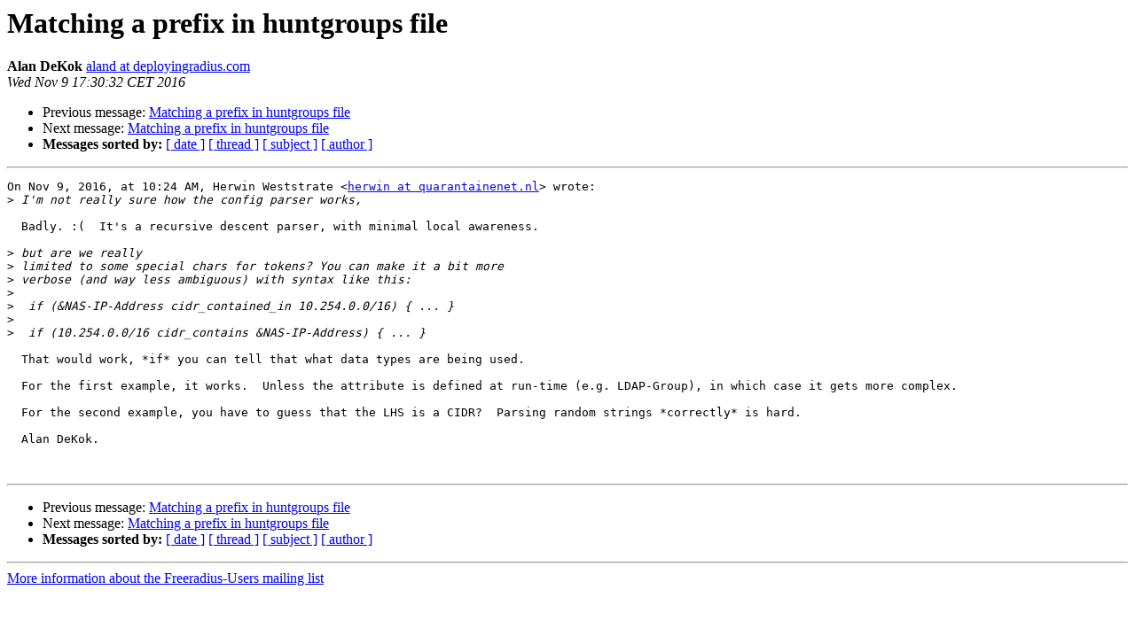

--- FILE ---
content_type: text/html
request_url: https://lists.freeradius.org/pipermail/freeradius-users/2016-November/085592.html
body_size: 1440
content:
<!DOCTYPE HTML PUBLIC "-//W3C//DTD HTML 4.01 Transitional//EN">
<HTML>
 <HEAD>
   <TITLE> Matching a prefix in huntgroups file
   </TITLE>
   <LINK REL="Index" HREF="index.html" >
   <LINK REL="made" HREF="mailto:freeradius-users%40lists.freeradius.org?Subject=Re%3A%20Matching%20a%20prefix%20in%20huntgroups%20file&In-Reply-To=%3CFB121088-DC37-429D-B205-476E48CF7A4B%40deployingradius.com%3E">
   <META NAME="robots" CONTENT="index,nofollow">
   <style type="text/css">
       pre {
           white-space: pre-wrap;       /* css-2.1, curent FF, Opera, Safari */
           }
   </style>
   <META http-equiv="Content-Type" content="text/html; charset=utf-8">
   <LINK REL="Previous"  HREF="085591.html">
   <LINK REL="Next"  HREF="085594.html">
 </HEAD>
 <BODY BGCOLOR="#ffffff">
   <H1>Matching a prefix in huntgroups file</H1>
    <B>Alan DeKok</B> 
    <A HREF="mailto:freeradius-users%40lists.freeradius.org?Subject=Re%3A%20Matching%20a%20prefix%20in%20huntgroups%20file&In-Reply-To=%3CFB121088-DC37-429D-B205-476E48CF7A4B%40deployingradius.com%3E"
       TITLE="Matching a prefix in huntgroups file">aland at deployingradius.com
       </A><BR>
    <I>Wed Nov  9 17:30:32 CET 2016</I>
    <P><UL>
        <LI>Previous message: <A HREF="085591.html">Matching a prefix in huntgroups file
</A></li>
        <LI>Next message: <A HREF="085594.html">Matching a prefix in huntgroups file
</A></li>
         <LI> <B>Messages sorted by:</B> 
              <a href="date.html#85592">[ date ]</a>
              <a href="thread.html#85592">[ thread ]</a>
              <a href="subject.html#85592">[ subject ]</a>
              <a href="author.html#85592">[ author ]</a>
         </LI>
       </UL>
    <HR>  
<!--beginarticle-->
<PRE>On Nov 9, 2016, at 10:24 AM, Herwin Weststrate &lt;<A HREF="http://lists.freeradius.org/mailman/listinfo/freeradius-users">herwin at quarantainenet.nl</A>&gt; wrote:
&gt;<i> I'm not really sure how the config parser works,
</I>
  Badly. :(  It's a recursive descent parser, with minimal local awareness.

&gt;<i> but are we really
</I>&gt;<i> limited to some special chars for tokens? You can make it a bit more
</I>&gt;<i> verbose (and way less ambiguous) with syntax like this:
</I>&gt;<i> 
</I>&gt;<i>  if (&amp;NAS-IP-Address cidr_contained_in 10.254.0.0/16) { ... }
</I>&gt;<i> 
</I>&gt;<i>  if (10.254.0.0/16 cidr_contains &amp;NAS-IP-Address) { ... }
</I>
  That would work, *if* you can tell that what data types are being used.

  For the first example, it works.  Unless the attribute is defined at run-time (e.g. LDAP-Group), in which case it gets more complex.

  For the second example, you have to guess that the LHS is a CIDR?  Parsing random strings *correctly* is hard.

  Alan DeKok.


</PRE>


<!--endarticle-->
    <HR>
    <P><UL>
        <!--threads-->
	<LI>Previous message: <A HREF="085591.html">Matching a prefix in huntgroups file
</A></li>
	<LI>Next message: <A HREF="085594.html">Matching a prefix in huntgroups file
</A></li>
         <LI> <B>Messages sorted by:</B> 
              <a href="date.html#85592">[ date ]</a>
              <a href="thread.html#85592">[ thread ]</a>
              <a href="subject.html#85592">[ subject ]</a>
              <a href="author.html#85592">[ author ]</a>
         </LI>
       </UL>

<hr>
<a href="http://lists.freeradius.org/mailman/listinfo/freeradius-users">More information about the Freeradius-Users
mailing list</a><br>
</body></html>
